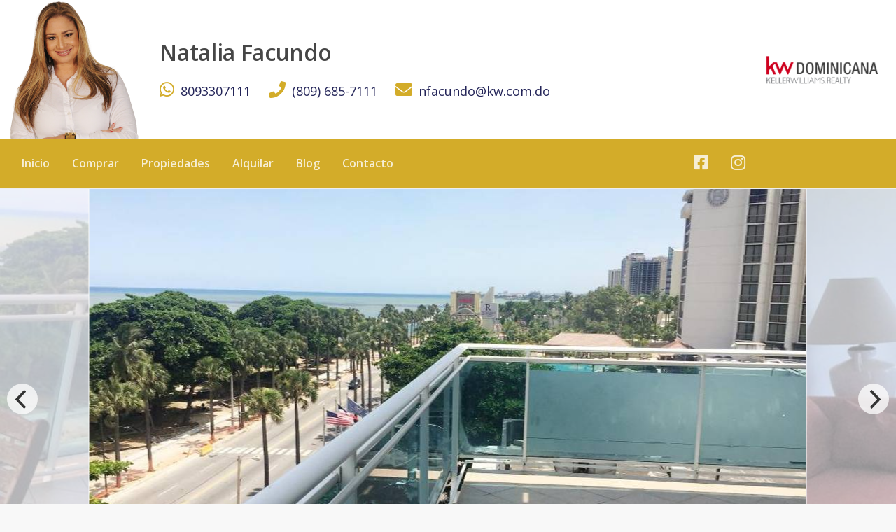

--- FILE ---
content_type: text/html; charset=utf-8
request_url: https://nataliafacundo.com/propiedad/apartamento-en-gascue-89268
body_size: 13694
content:
<!DOCTYPE html><html lang="es"><head><meta charSet="UTF-8" data-next-head=""/><title data-next-head="">Apartamento con vista al mar Esperilla - KW DOMINICANA</title><meta name="description" content="Apto en el Malecón con vista al mar." data-next-head=""/><meta name="viewport" content="width=device-width, initial-scale=1" data-next-head=""/><link rel="icon" href="https://d2p0bx8wfdkjkb.cloudfront.net/static/companies/2023/1/vBnkxGCWS5-logokwdo.png" data-next-head=""/><meta property="og:locale" content="es_ES" data-next-head=""/><meta property="og:type" content="product" data-next-head=""/><meta property="og:description" content="Apto en el Malecón con vista al mar." data-next-head=""/><meta property="og:url" content="https://kwgoldrd.com/propiedad/apartamento-en-gascue-89268" data-next-head=""/><meta property="og:title" content="Apartamento con vista al mar Esperilla - KW DOMINICANA" data-next-head=""/><meta property="og:site_name" content="nataliafacundo.com" data-next-head=""/><meta property="og:image" content="https://d2kflbb1pmooh4.cloudfront.net/[base64]" data-next-head=""/><meta property="og:image:width" content="1200" data-next-head=""/><meta property="og:image:height" content="630" data-next-head=""/><script data-next-head="">
    (function(h,o,t,j,a,r){
        h.hj=h.hj||function(){(h.hj.q=h.hj.q||[]).push(arguments)};
        h._hjSettings={hjid:2137633,hjsv:6};
        a=o.getElementsByTagName('head')[0];
        r=o.createElement('script');r.async=1;
        r.src=t+h._hjSettings.hjid+j+h._hjSettings.hjsv;
        a.appendChild(r);
    })(window,document,'https://static.hotjar.com/c/hotjar-','.js?sv=');
</script><script async="" src="https://www.googletagmanager.com/gtag/js?id=UA-118782298-1" class="jsx-32c5f696102d692f" data-next-head=""></script><script async="" type="text/javascript" class="jsx-32c5f696102d692f" data-next-head="">
                                window.dataLayer = window.dataLayer || [];
                                function gtag(){dataLayer.push(arguments);}
                                gtag('js', new Date());

                                gtag('config', 'UA-118782298-1');
                                </script><script async="" type="text/javascript" class="jsx-32c5f696102d692f" data-next-head="">
                                !function(f,b,e,v,n,t,s)
                                {if(f.fbq)return;n=f.fbq=function(){n.callMethod?
                                n.callMethod.apply(n,arguments):n.queue.push(arguments)};
                                if(!f._fbq)f._fbq=n;n.push=n;n.loaded=!0;n.version='2.0';
                                n.queue=[];t=b.createElement(e);t.async=!0;
                                t.src=v;s=b.getElementsByTagName(e)[0];
                                s.parentNode.insertBefore(t,s)}(window, document,'script',
                                'https://connect.facebook.net/en_US/fbevents.js');
                                fbq('init', '415221575515944');
                                fbq('track', 'PageView');
                                </script><script async="" type="text/javascript" class="jsx-32c5f696102d692f" data-next-head="">
                                (function(w,d,s,l,i){w[l]=w[l]||[];w[l].push({'gtm.start':
                                new Date().getTime(),event:'gtm.js'});var f=d.getElementsByTagName(s)[0],
                                j=d.createElement(s),dl=l!='dataLayer'?'&l='+l:'';j.async=true;j.src=
                                'https://www.googletagmanager.com/gtm.js?id='+i+dl;f.parentNode.insertBefore(j,f);
                                })(window,document,'script','dataLayer','GTM-K7JSX9T');
                            </script><script data-next-head="">fbq('track', 'ViewContent');</script><meta name="theme-color" content="#f5f7fb"/><link rel="robots" href="/robots.txt"/><link rel="stylesheet" href="https://cdnjs.cloudflare.com/ajax/libs/slick-carousel/1.6.0/slick.min.css"/><link rel="stylesheet" href="https://cdnjs.cloudflare.com/ajax/libs/slick-carousel/1.6.0/slick-theme.min.css"/><link rel="stylesheet" href="https://use.fontawesome.com/releases/v5.15.4/css/all.css" crossorigin="anonymous"/><link async="" href="https://unpkg.com/@blueprintjs/core@^3.10.0/lib/css/blueprint.css" rel="stylesheet"/><link rel="stylesheet" href="https://stackpath.bootstrapcdn.com/bootstrap/4.3.1/css/bootstrap.min.css" integrity="sha384-ggOyR0iXCbMQv3Xipma34MD+dH/1fQ784/j6cY/iJTQUOhcWr7x9JvoRxT2MZw1T" crossorigin="anonymous"/><link rel="preconnect" href="https://fonts.googleapis.com"/><link rel="preconnect" href="https://fonts.gstatic.com"/><link href="https://fonts.googleapis.com/css2?family=Inter:wght@400;500;600;700;800&amp;family=Open+Sans:wght@400;500;600;700;800&amp;display=swap" rel="stylesheet"/><link rel="preload" href="/_next/static/css/da29aa1c0878aa0a.css" as="style"/><link rel="stylesheet" href="/_next/static/css/da29aa1c0878aa0a.css" data-n-g=""/><link rel="preload" href="/_next/static/css/74fc351921f6806e.css" as="style"/><link rel="stylesheet" href="/_next/static/css/74fc351921f6806e.css"/><noscript data-n-css=""></noscript><script defer="" nomodule="" src="/_next/static/chunks/polyfills-42372ed130431b0a.js"></script><script defer="" src="/_next/static/chunks/98309536-ac9ec28d0593d12c.js"></script><script defer="" src="/_next/static/chunks/91891-402526a4f678b463.js"></script><script defer="" src="/_next/static/chunks/85910-24afce4354fca828.js"></script><script defer="" src="/_next/static/chunks/29150-52b1a750d2e511ca.js"></script><script defer="" src="/_next/static/chunks/33608.6abf8626d494e51d.js"></script><script defer="" src="/_next/static/chunks/6282-99c4a909594d25e3.js"></script><script defer="" src="/_next/static/chunks/68557.a49b61772a4b5cc1.js"></script><script defer="" src="/_next/static/chunks/90227.df215dcaa52c8b72.js"></script><script defer="" src="/_next/static/chunks/35126.15bfebea49103afd.js"></script><script defer="" src="/_next/static/chunks/51762.fcdeee2450dd09be.js"></script><script defer="" src="/_next/static/chunks/31921.bfa1019d0787c5aa.js"></script><script src="/_next/static/chunks/webpack-94d3ee2e4c7f5c9a.js" defer=""></script><script src="/_next/static/chunks/framework-1c0bb6f0440cae8d.js" defer=""></script><script src="/_next/static/chunks/main-6565dfdcfcb2908d.js" defer=""></script><script src="/_next/static/chunks/pages/_app-ef9b6550b37648a5.js" defer=""></script><script src="/_next/static/chunks/pages/propiedad/%5Bslug%5D-679eee1d52ce54cd.js" defer=""></script><script src="/_next/static/X_L9Kz3Uw3vmFTlvXlXRI/_buildManifest.js" defer=""></script><script src="/_next/static/X_L9Kz3Uw3vmFTlvXlXRI/_ssgManifest.js" defer=""></script><style id="__jsx-32c5f696102d692f">body{background:#f8f8f8}.card{border-color:#fff}</style><style data-styled="" data-styled-version="5.3.11">.ckxWhy{background-color:#FA0308;border:1px solid #FA0308;color:#FFF;margin-bottom:10px;margin-top:5px;width:100%;padding:8px 15px;font-weight:300;font-size:14px;}/*!sc*/
.ckxWhy i{margin-right:10px;}/*!sc*/
data-styled.g3[id="sc-eqUAAy"]{content:"ckxWhy,"}/*!sc*/
.gpWruL{word-break:break-all;}/*!sc*/
data-styled.g5[id="sc-dcJsrY"]{content:"gpWruL,"}/*!sc*/
.hSIBNw{position:relative;}/*!sc*/
.hSIBNw:hover ul{display:block;}/*!sc*/
data-styled.g27[id="sc-hzhJZQ"]{content:"hSIBNw,"}/*!sc*/
.grzMnn{width:100%;z-index:950;background:#fff;border-bottom:1px solid #eee;}/*!sc*/
.grzMnn ul li{margin-bottom:0 !important;display:inline-block;}/*!sc*/
.grzMnn .logo-dark{display:none;}/*!sc*/
.grzMnn .logo-dark{display:block;}/*!sc*/
.grzMnn .logo-white{display:none !important;}/*!sc*/
.grzMnn .btn-highlight{color:#fff;}/*!sc*/
data-styled.g709[id="sc-iBUNwL"]{content:"grzMnn,"}/*!sc*/
.EdSCP{display:-webkit-box;display:-webkit-flex;display:-ms-flexbox;display:flex;-webkit-align-items:center;-webkit-box-align:center;-ms-flex-align:center;align-items:center;-webkit-align-content:center;-ms-flex-line-pack:center;align-content:center;height:100%;}/*!sc*/
.EdSCP h1{font-size:40px;margin:0;}/*!sc*/
.EdSCP p{font-weight:300;font-size:18px;color:rgb(51 51 51 / 53%);display:block;}/*!sc*/
.EdSCP ul{margin:0 !important;display:-webkit-box;display:-webkit-flex;display:-ms-flexbox;display:flex;padding-top:14px;}/*!sc*/
.EdSCP li{display:inherit;margin-right:26px;color:#232458;}/*!sc*/
.EdSCP li a{display:-webkit-box;display:-webkit-flex;display:-ms-flexbox;display:flex;font-size:18px;color:#232458;}/*!sc*/
.EdSCP li i{color:#d3ac29;margin-right:9px;font-size:24px;}/*!sc*/
data-styled.g710[id="sc-bguTAn"]{content:"EdSCP,"}/*!sc*/
.hA-dCh{display:-webkit-box;display:-webkit-flex;display:-ms-flexbox;display:flex;-webkit-align-items:center;-webkit-box-align:center;-ms-flex-align:center;align-items:center;}/*!sc*/
.hA-dCh img{margin-bottom:0;}/*!sc*/
data-styled.g711[id="sc-fCmSaK"]{content:"hA-dCh,"}/*!sc*/
.bqeheT{background:#d3ac29;color:#fff;padding-top:19px;padding-bottom:19px;}/*!sc*/
.bqeheT a{padding:8px 16px;border-radius:3px;font-weight:600;opacity:0.8;}/*!sc*/
.bqeheT a:hover{color:#fff;-webkit-text-decoration:none;text-decoration:none;}/*!sc*/
.bqeheT a{color:#fff;}/*!sc*/
.bqeheT a:hover{color:#fff;-webkit-text-decoration:none;text-decoration:none;}/*!sc*/
.bqeheT a.active{color:#fff;}/*!sc*/
.bqeheT #social ul{margin-bottom:0 !important;}/*!sc*/
.bqeheT #social a{color:#fff;}/*!sc*/
.bqeheT #social li{display:inline-block;margin:0;font-size:24px;}/*!sc*/
data-styled.g712[id="sc-hKosrt"]{content:"bqeheT,"}/*!sc*/
.flEGLt{box-shadow:0px 0px 10px #00000036;}/*!sc*/
.flEGLt .sticky{box-shadow:0px 0px 10px #00000036;z-index:20;}/*!sc*/
data-styled.g713[id="sc-QKHsU"]{content:"flEGLt,"}/*!sc*/
.iJtLkW{background:#fff;color:#000;display:-webkit-box;display:-webkit-flex;display:-ms-flexbox;display:flex;-webkit-box-pack:space-evenly;-webkit-justify-content:space-evenly;-ms-flex-pack:space-evenly;justify-content:space-evenly;-webkit-align-items:center;-webkit-box-align:center;-ms-flex-align:center;align-items:center;}/*!sc*/
.iJtLkW #search,.iJtLkW #logo,.iJtLkW #menu{display:-webkit-box;display:-webkit-flex;display:-ms-flexbox;display:flex;-webkit-align-items:center;-webkit-box-align:center;-ms-flex-align:center;align-items:center;}/*!sc*/
.iJtLkW #menu,.iJtLkW #search{-webkit-box-pack:center;-webkit-justify-content:center;-ms-flex-pack:center;justify-content:center;}/*!sc*/
.iJtLkW .row{height:60px;}/*!sc*/
.iJtLkW #menu:active,.iJtLkW #search:active{background:#DC0025;color:#fff;}/*!sc*/
.iJtLkW .logo-container img{margin-bottom:0;}/*!sc*/
data-styled.g714[id="sc-hvkINv"]{content:"iJtLkW,"}/*!sc*/
.yIIxB{background:#fff;margin-top:3rem;margin-top:0;}/*!sc*/
data-styled.g718[id="sc-daNmkL"]{content:"yIIxB,"}/*!sc*/
.kcwHIn{border-style:solid;border:1px solid #e3e3e3;-webkit-transition:background 0.3s,border 0.3s,border-radius 0.3s,box-shadow 0.3s;transition:background 0.3s,border 0.3s,border-radius 0.3s,box-shadow 0.3s;padding:2rem;}/*!sc*/
.kcwHIn .container{display:-webkit-box;display:-webkit-flex;display:-ms-flexbox;display:flex;-webkit-box-pack:justify;-webkit-justify-content:space-between;-ms-flex-pack:justify;justify-content:space-between;}/*!sc*/
data-styled.g720[id="sc-hhKSXs"]{content:"kcwHIn,"}/*!sc*/
.kSdvCC{cursor:-webkit-zoom-in;cursor:-moz-zoom-in;cursor:zoom-in;height:600px;}/*!sc*/
.kSdvCC div{height:100%;}/*!sc*/
.kSdvCC div:hover{-webkit-transition:all 0.3s;transition:all 0.3s;}/*!sc*/
.kSdvCC div:hover::before{opacity:1;}/*!sc*/
.kSdvCC div::before{-webkit-transition:all 0.3s;transition:all 0.3s;display:-webkit-box;display:-webkit-flex;display:-ms-flexbox;display:flex;-webkit-align-items:center;-webkit-box-align:center;-ms-flex-align:center;align-items:center;-webkit-box-pack:center;-webkit-justify-content:center;-ms-flex-pack:center;justify-content:center;height:100%;opacity:0;position:absolute;top:0px;left:0px;width:100%;background:rgba(0,0,0,0.3);}/*!sc*/
.kSdvCC div img{height:100%;object-fit:cover;-webkit-transition:all 0.3s;transition:all 0.3s;border-right:1px solid #fff;}/*!sc*/
.kSdvCC div img hover:{background:rgba(0,0,0,0.5);}/*!sc*/
@media only screen and (max-width:600px){.kSdvCC{height:300px;}.kSdvCC img{height:300px;}}/*!sc*/
data-styled.g802[id="sc-cIAbwb"]{content:"kSdvCC,"}/*!sc*/
.hYGUAY{list-style:none;padding-left:0;margin:0;padding:0;display:-webkit-box;display:-webkit-flex;display:-ms-flexbox;display:flex;-webkit-flex-wrap:wrap;-ms-flex-wrap:wrap;flex-wrap:wrap;}/*!sc*/
.hYGUAY:last-child{margin:0;}/*!sc*/
.hYGUAY li{display:block;list-style:none;position:relative;margin:10px 0 10px;-webkit-flex:0 0 33.333333%;-ms-flex:0 0 33.333333%;flex:0 0 33.333333%;font-size:1em;}/*!sc*/
.hYGUAY li span{color:#105483 !important;font-weight:bold;}/*!sc*/
@media (max-width:1199px){.hYGUAY li{-webkit-flex:0 0 50%;-ms-flex:0 0 50%;flex:0 0 50%;max-width:50%;}}/*!sc*/
.hYGUAY li i{color:#005c64;}/*!sc*/
.hYGUAY li:before{background:transparent !important;}/*!sc*/
data-styled.g804[id="sc-ilsNdd"]{content:"hYGUAY,"}/*!sc*/
@media only screen and (max-width:600px){.eOQooH .agent-property{display:block;position:fixed;bottom:0;left:0;right:0;background:#DC0025;color:#fff;border-top:1px solid #DC0025;z-index:10;line-height:15px;}.eOQooH .agent-property img{border-radius:50%;object-fit:cover;vertical-align:center;border:1px solid #999999;margin:0;}.eOQooH .agent-property i{font-size:24px;text-align:center;color:#fff;}.eOQooH .agent-property .small{line-height:13px;color:#fff;font-size:11px;}.eOQooH #container-footer{padding-top:8px;padding-bottom:5px;}.eOQooH .col-3{border-right:1px solid #ffffff38;}.eOQooH .col-3:last-child{border-right:0;}.eOQooH .add-favorites{display:-webkit-box;display:-webkit-flex;display:-ms-flexbox;display:flex;-webkit-align-items:center;-webkit-box-align:center;-ms-flex-align:center;align-items:center;padding-bottom:5px;}}/*!sc*/
data-styled.g810[id="sc-kNvTSQ"]{content:"eOQooH,"}/*!sc*/
.gMhSpM{position:relative;}/*!sc*/
.gMhSpM img{margin-top:-2rem !important;width:45px;height:45px;}/*!sc*/
data-styled.g811[id="sc-hRbjmR"]{content:"gMhSpM,"}/*!sc*/
.hSLRaH{height:85px;width:85px;}/*!sc*/
.hSLRaH img#avatar{height:100%;width:100%;object-fit:cover;}/*!sc*/
data-styled.g1063[id="sc-euUdbt"]{content:"hSLRaH,"}/*!sc*/
.hlzcyn{-webkit-align-items:center;-webkit-box-align:center;-ms-flex-align:center;align-items:center;}/*!sc*/
.hlzcyn h5{font-size:1.2rem;}/*!sc*/
.hlzcyn img#avatar{border-radius:50%;width:90px;border:1px solid #eee;}/*!sc*/
.hlzcyn i{width:15px;height:15px;margin-right:5px;}/*!sc*/
.hlzcyn a{color:#DC0025;}/*!sc*/
data-styled.g1064[id="sc-hSzcnm"]{content:"hlzcyn,"}/*!sc*/
.fWGQgx a{display:block;width:100%;color:#fff;margin-bottom:5px;position:relative;}/*!sc*/
.fWGQgx a:hover{color:#fff;opacity:0.7;}/*!sc*/
.fWGQgx #call_me{background:#116ba2;}/*!sc*/
.fWGQgx #call_me i{font-size:1.6rem;top:5px;}/*!sc*/
.fWGQgx #whatsapp{background:#4fce5d;}/*!sc*/
.fWGQgx .iconContainer{pointer-events:none;}/*!sc*/
.fWGQgx .iconContainer i{position:absolute;top:1px;left:10px;color:#fff;opacity:0.5;font-size:2rem;}/*!sc*/
data-styled.g1065[id="sc-fRjzWH"]{content:"fWGQgx,"}/*!sc*/
.eMqgUv{background:#f6f7f8;}/*!sc*/
.eMqgUv h1{font-weight:600;font-size:2rem;}/*!sc*/
.eMqgUv #property-content .col-12,.eMqgUv #property-content .col-md-8{padding:0;}/*!sc*/
.eMqgUv .card{margin-bottom:2rem;border:1px solid #fff;}/*!sc*/
.eMqgUv #form button{opacity:0.9;font-weight:600;border-radius:4px;background-color:#DC0025;border-color:#DC0025;}/*!sc*/
.eMqgUv #form button:hover{opacity:1;}/*!sc*/
.eMqgUv #description p{padding:0;margin:0;margin-bottom:0 !important;}/*!sc*/
data-styled.g1066[id="sc-kYKKLo"]{content:"eMqgUv,"}/*!sc*/
.hbwqVM{border-bottom:1px solid #eee;padding-bottom:10px;margin-bottom:1.5rem;}/*!sc*/
.hbwqVM h5{font-size:20px;font-weight:500 !important;}/*!sc*/
data-styled.g1067[id="sc-iXviuJ"]{content:"hbwqVM,"}/*!sc*/
.hWlQLW{list-style:none;padding-left:0;margin:0;padding:0;display:-ms-flexbox;display:-webkit-box;display:-webkit-flex;display:-ms-flexbox;display:flex;-webkit-flex-wrap:wrap;-ms-flex-wrap:wrap;flex-wrap:wrap;}/*!sc*/
.hWlQLW li{-webkit-flex:0 0 25%;-ms-flex:0 0 25%;flex:0 0 25%;max-width:25%;display:inline-block;font-size:16px;font-weight:500;line-height:22px;padding-bottom:16px;}/*!sc*/
.hWlQLW li span{font-weight:300;font-size:14px;color:#7b7b7b;}/*!sc*/
.hWlQLW li i{color:#a7a7a7;margin-right:5px;}/*!sc*/
@media only screen and (max-width:600px){.hWlQLW li{-webkit-flex:0 0 50%;-ms-flex:0 0 50%;flex:0 0 50%;max-width:50%;}}/*!sc*/
data-styled.g1069[id="sc-hnMEKn"]{content:"hWlQLW,"}/*!sc*/
.isMMFl{margin-bottom:5px;list-style:none;}/*!sc*/
.isMMFl li{font-size:24px;-webkit-letter-spacing:-0.5px;-moz-letter-spacing:-0.5px;-ms-letter-spacing:-0.5px;letter-spacing:-0.5px;color:#DC0025;font-weight:600;text-align:right;padding-bottom:10px;}/*!sc*/
.isMMFl small{color:#919191;text-transform:uppercase;padding-right:8px;}/*!sc*/
data-styled.g1070[id="sc-eWQEsn"]{content:"isMMFl,"}/*!sc*/
.jZliDQ .uppercase{text-transform:uppercase;}/*!sc*/
.jZliDQ div{border-radius:2px;margin-right:2px;display:inline-block;padding:3px 10px;line-height:14px;font-size:10px;font-weight:700;margin-bottom:0;text-transform:uppercase;text-align:center;white-space:nowrap;vertical-align:baseline;color:#fff;}/*!sc*/
.jZliDQ #sale,.jZliDQ #rent,.jZliDQ #rental,.jZliDQ #furnished{background-color:#00000087;}/*!sc*/
data-styled.g1071[id="sc-jUhhhy"]{content:"jZliDQ,"}/*!sc*/
</style></head><body><div id="__next"><div id="google_translate_element" class="tw-hidden"></div><style>
    #nprogress {
      pointer-events: none;
    }
    #nprogress .bar {
      background: #DC0025;
      position: fixed;
      z-index: 9999;
      top: 0;
      left: 0;
      width: 100%;
      height: 3px;
    }
    #nprogress .peg {
      display: block;
      position: absolute;
      right: 0px;
      width: 100px;
      height: 100%;
      box-shadow: 0 0 10px #DC0025, 0 0 5px #DC0025;
      opacity: 1;
      -webkit-transform: rotate(3deg) translate(0px, -4px);
      -ms-transform: rotate(3deg) translate(0px, -4px);
      transform: rotate(3deg) translate(0px, -4px);
    }
    #nprogress .spinner {
      display: block;
      position: fixed;
      z-index: 1031;
      top: 15px;
      right: 15px;
    }
    #nprogress .spinner-icon {
      width: 18px;
      height: 18px;
      box-sizing: border-box;
      border: solid 2px transparent;
      border-top-color: #DC0025;
      border-left-color: #DC0025;
      border-radius: 50%;
      -webkit-animation: nprogresss-spinner 400ms linear infinite;
      animation: nprogress-spinner 400ms linear infinite;
    }
    .nprogress-custom-parent {
      overflow: hidden;
      position: relative;
    }
    .nprogress-custom-parent #nprogress .spinner,
    .nprogress-custom-parent #nprogress .bar {
      position: absolute;
    }
    @-webkit-keyframes nprogress-spinner {
      0% {
        -webkit-transform: rotate(0deg);
      }
      100% {
        -webkit-transform: rotate(360deg);
      }
    }
    @keyframes nprogress-spinner {
      0% {
        transform: rotate(0deg);
      }
      100% {
        transform: rotate(360deg);
      }
    }
  </style><div color="#DC0025" class="sc-kYKKLo eMqgUv"><noscript class="jsx-32c5f696102d692f"><iframe src="https://www.googletagmanager.com/ns.html?id=GTM-K7JSX9T" height="0" width="0" style="display:none;visibility:hidden" class="jsx-32c5f696102d692f"></iframe></noscript><div class="sc-cJIyfF gigOrZ"><div color="#DC0025" class="sc-iBUNwL grzMnn d-none d-sm-block"><div><div class="container"><div class="row"><div class="col-md-2"><img src="https://d2p0bx8wfdkjkb.cloudfront.net/static/user-42/2v97CHjo5U-coH4w5dRWP-img_header.png" width="100%" style="margin:0"/></div><div class="col-md-8"><div class="sc-bguTAn EdSCP"><div><h1>Natalia Facundo</h1><p class="header-subtitle"></p><ul class="nostyleul"><li><a href="https://api.whatsapp.com/send/?phone=18093307111"><i class="fab fa-whatsapp"></i> <!-- -->8093307111</a></li><li><a href="tel:(809) 685-7111"><i class="fas fa-phone"></i> <!-- -->(809) 685-7111</a></li><li><a href="/cdn-cgi/l/email-protection#6e00080f0d1b000a012e0519400d0103400a01"><i class="fas fa-envelope"></i> <!-- --><span class="__cf_email__" data-cfemail="ed838b8c8e98838982ad869ac38e8280c38982">[email&#160;protected]</span></a></li></ul></div></div></div><div class="flex-center col-md-2"><img src="https://d2p0bx8wfdkjkb.cloudfront.net/static/companies/2023/1/vBnkxGCWS5-logokwdo.png" width="100%" style="margin:0"/></div></div></div><div class="sc-hKosrt bqeheT"><div class="container"><div class="row"><div class="no-gutter col-12"><div class="sc-fCmSaK hA-dCh"><div class="col-md-9"><ul class="nostyleul"><li><a href="/" class="sc-dcJsrY gpWruL">Inicio</a></li><li color="#DC0025" class="sc-hzhJZQ hSIBNw"><a href="/propiedades?listing_type=1&amp;page=1&amp;currency=RD" class="sc-dcJsrY gpWruL  ">Comprar</a></li><li color="#DC0025" class="sc-hzhJZQ hSIBNw"><a href="/propiedades?listing_type=1&amp;page=1&amp;currency=RD" class="sc-dcJsrY gpWruL  ">Propiedades</a></li><li color="#DC0025" class="sc-hzhJZQ hSIBNw"><a href="/propiedades?listing_type=2&amp;page=1&amp;currency=RD" class="sc-dcJsrY gpWruL  ">Alquilar</a></li><li color="#DC0025" class="sc-hzhJZQ hSIBNw"><a href="/blog" class="sc-dcJsrY gpWruL  ">Blog</a></li><li color="#DC0025" class="sc-hzhJZQ hSIBNw"><a href="/contacto" class="sc-dcJsrY gpWruL  ">Contacto</a></li></ul></div><div class="float-right col-md-3"><ul class="nostyleul" id="social" style="margin-bottom:0"><li><a href="https://www.facebook.com/NataliaFacundo-KW Gold RD" target="_blank"><i class="fab fa-facebook-square"></i></a></li><li><a href="https://www.instagram.com/nataliafacundokwgoldrd" target="_blank"><i class="fab fa-instagram"></i></a></li></ul></div></div></div></div></div></div></div></div><div class="sc-QKHsU flEGLt d-block d-sm-none" id="master_container"><div style="min-height:0px"><div class="" style="transform:translateZ(0);-webkit-transform:translateZ(0)"><div color="#DC0025" class="sc-hvkINv iJtLkW"><div class="container-fluid"><div class="row"><div id="search" class="flex-center col-2"><center><svg width="25" height="25" viewBox="0 0 24 24" fill="none" stroke="currentColor" stroke-width="2" stroke-linecap="round" stroke-linejoin="round" class="feather feather-search "><g><circle cx="11" cy="11" r="8"></circle><line x1="21" y1="21" x2="16.65" y2="16.65"></line></g></svg></center></div><div style="align-items:center" class="logo-container flex-center text-center col-8"><a href="/" class="sc-dcJsrY gpWruL"><img src="https://d2p0bx8wfdkjkb.cloudfront.net/static/companies/2023/1/vBnkxGCWS5-logokwdo.png" height="50px"/></a></div><div id="menu" class="flex-center col-2"><center><svg width="25" height="25" viewBox="0 0 24 24" fill="none" stroke="currentColor" stroke-width="2" stroke-linecap="round" stroke-linejoin="round" class="feather feather-menu "><g><line x1="3" y1="12" x2="21" y2="12"></line><line x1="3" y1="6" x2="21" y2="6"></line><line x1="3" y1="18" x2="21" y2="18"></line></g></svg></center></div></div></div></div></div></div></div></div><div class="sc-cIAbwb kSdvCC"></div><div class="container mt-4" id="property_content"><div id="property-details" class="row"><div class="d-none d-sm-block col-12 col-md-8"><h1>Apartamento con vista al mar Esperilla</h1><div color="#DC0025" class="sc-jUhhhy jZliDQ"><div class="uppercase" id="sale">Venta</div></div><p><i class="fas fa-map-marker-alt"></i> <!-- -->Malecon<!-- -->, <!-- -->Santo Domingo D.N.</p></div><div class="col-12 col-md-4"><ul color="#DC0025" class="sc-eWQEsn isMMFl nostyleul"><li><small>Venta</small><span class="">US$ 400,000</span></li></ul></div></div><div class="row"><div class="col-12"></div><div class="col-12 col-md-8"><div class="card" id="overview"><div class="card-body"><div class="sc-iXviuJ hbwqVM"><h5>Resumen</h5></div><ul class="sc-hnMEKn hWlQLW"><li style="color:#CE001A">89268<!-- --> <span style="color:#000" class="d-block">Código</span></li><li>Apartamentos<!-- --> <span class="d-block">Tipo de inmueble</span></li><li>Santo Domingo D.N.<!-- --> <span class="d-block">Ciudad</span></li><li>Malecon<!-- --> <span class="d-block">Sector</span></li><li><i class="fas fa-bed"></i> <!-- -->3<!-- --> <span class="d-block">Habitaciones</span></li><li><i class="fas fa-bath"></i> <!-- -->3<!-- --> <span class="d-block">Baños</span></li><li><i class="fas fa-car"></i> <!-- -->2<!-- --> <span class="d-block">Parqueos</span></li><li><i class="fas fa-expand"></i> <!-- -->230.78<!-- --> <!-- -->Mt2<span class="d-block">Construcción</span></li><li><span class="" style="color:#464646;font-size:16px;font-weight:500">US$ 350</span><span class="d-block">Mantenimiento</span></li></ul></div></div><div class="card" id="description"><div class="card-body"><div class="sc-iXviuJ hbwqVM"><h5>Descripción</h5></div><p>Apartamento en venta vacio con vista al mar en exclusiva torre, 3 habitaciones, 3.5 baños, vestidores, sala, comedor con salida a terraza con vista al mar, 2 parqueos, gas, planta eléctrica. Piscina, gym, área infantil, jacuzzi, BBQ, 3 elevadores,  Terminaciones en muebles italianos y granito de brasil. </p>
<p></p>
<p></p>
<p></p></div></div><div class="card" id="amenities"><div class="sc-jpchaS foflIL card-body"><div class="sc-iXviuJ hbwqVM"><h5>Amenidades</h5></div><ul class="sc-ilsNdd hYGUAY"><li><i class="fas fa-check mr-2"></i> <span>A/C Split</span></li><li><i class="fas fa-check mr-2"></i> <span>Amueblado</span></li><li><i class="fas fa-check mr-2"></i> <span>Ascensor</span></li><li><i class="fas fa-check mr-2"></i> <span>Balcón</span></li><li><i class="fas fa-check mr-2"></i> <span>Baños</span></li><li><i class="fas fa-check mr-2"></i> <span>Calentador</span></li><li><i class="fas fa-check mr-2"></i> <span>Cocina</span></li><li><i class="fas fa-check mr-2"></i> <span>Comedor</span></li><li><i class="fas fa-check mr-2"></i> <span>Desayunador</span></li><li><i class="fas fa-check mr-2"></i> <span>Ducto Basura</span></li><li><i class="fas fa-check mr-2"></i> <span>Esc. Emergencia</span></li><li><i class="fas fa-check mr-2"></i> <span>Gimnasio</span></li><li><i class="fas fa-check mr-2"></i> <span>Jacuzzi</span></li><li><i class="fas fa-check mr-2"></i> <span>Lavado</span></li><li><i class="fas fa-check mr-2"></i> <span>Locker</span></li><li><i class="fas fa-check mr-2"></i> <span>Marcos en Caoba</span></li><li><i class="fas fa-check mr-2"></i> <span>Parq. Techado</span></li><li><i class="fas fa-check mr-2"></i> <span>Parqueos</span></li><li><i class="fas fa-check mr-2"></i> <span>Piscina</span></li><li><i class="fas fa-check mr-2"></i> <span>Pisos en Cerámica</span></li><li><i class="fas fa-check mr-2"></i> <span>Planta</span></li><li><i class="fas fa-check mr-2"></i> <span>Planta Eléctrica</span></li><li><i class="fas fa-check mr-2"></i> <span>Planta Eléctrica (Común)</span></li><li><i class="fas fa-check mr-2"></i> <span>Planta Eléctrica Full</span></li><li><i class="fas fa-check mr-2"></i> <span>Puertas en Caoba</span></li><li><i class="fas fa-check mr-2"></i> <span>Recibidor</span></li><li><i class="fas fa-check mr-2"></i> <span>Sala</span></li><li><i class="fas fa-check mr-2"></i> <span>Servicio</span></li><li><i class="fas fa-check mr-2"></i> <span>Telecable</span></li><li><i class="fas fa-check mr-2"></i> <span>Terraza</span></li><li><i class="fas fa-check mr-2"></i> <span>Vista al Mar</span></li></ul></div></div></div><div id="form" class="col-12 col-md-4"><div class="card"><div class="card-body" id="agent"><div class="sc-hSzcnm hlzcyn media mb-4" color="#DC0025"><div class="sc-euUdbt hSLRaH"><img id="avatar" src="https://d2p0bx8wfdkjkb.cloudfront.net/static/user-445/2s57GMgCsH-Foto_Natalia.jpg" alt="Natalia Facundo"/></div><div class="ml-2 media-body"><h5 class="mt-0">Natalia Facundo</h5><span class="d-block">Broker Owner</span><ul class="nostyleul"><li><span class="d-block"><img src="https://d2p0bx8wfdkjkb.cloudfront.net/static/documents/AlterEstate/2020/8/9bHBCcbvBa-ic_whatsapp.svg" height="15px" style="margin:0"/> <!-- -->Celular / WhatsApp</span><a class="d-block" href="tel:8093307111">8093307111</a></li><li><span class="d-block"><i class="far fa-envelope mr-1"></i> <!-- -->Correo electrónico</span><span style="color:#247dc3;font-weight:600"><a href="/cdn-cgi/l/email-protection" class="__cf_email__" data-cfemail="8fe1e9eeecfae1ebe0cfe4f8a1ece0e2a1ebe0">[email&#160;protected]</a></span></li></ul></div></div><div class="sc-fRjzWH fWGQgx"><a href="tel:8093307111" target="_blank" class="btn" id="call_me">Llámame<div class="iconContainer"><i class="fas fa-phone"></i></div></a><a href="https://api.whatsapp.com/send/?phone=18093307111&amp;text=Me interesa la propiedad de código No.89268 que vi en tu página web. " target="_blank" class="btn" id="whatsapp">Escribeme por Whatsapp<div class="iconContainer"><i class="fab fa-whatsapp"></i></div></a></div></div></div><div class="card"><div class="card-body"><div class="sc-iXviuJ hbwqVM"><h5>Reserva una visita virtual</h5></div><form id="lead-form" class="sc-frjntI bnAYRx"><div class="form-group"><label for="full_name">Nombre completo<!-- -->: <span class="danger">*</span></label><div><input required="" type="text" label="Nombre completo" id="full_name" class="form-control"/></div></div><div class="form-group"><label for="phone">Teléfono<!-- -->: <span class="danger">*</span></label><div><input required="" type="phone" label="Teléfono" id="phone" class="form-control"/></div></div><div class="form-group"><label for="email">Correo Electrónico<!-- -->: <span class="danger">*</span></label><div><input required="" type="email" label="Correo Electrónico" id="email" class="form-control"/></div></div><button type="submit" color="primary" class="sc-eqUAAy ckxWhy"><i></i>Enviar</button></form></div></div></div></div></div><div class="sc-kNvTSQ eOQooH d-block d-sm-none" color="#DC0025"><div class="agent-property hide-on-desktop"><div id="container-footer" class="row"><div class="text-center col-3"><div class="sc-hRbjmR gMhSpM"><img src="https://d2p0bx8wfdkjkb.cloudfront.net/static/user-445/2s57GMgCsH-Foto_Natalia.jpg"/><br/><span class="small">Natalia</span></div></div><div class="text-center col-3"><a href="tel:8093307111" target="_blank" class="add-favoritas"><i class="fas fa-phone"></i><br/><span class="small">Llamar</span></a></div><div class="text-center col-3"><a href="#form" class="add-favoritas"><i class="far fa-envelope"></i><br/><span class="small">Contactar</span></a></div><div class="text-center col-3"><a href="https://api.whatsapp.com/send/?phone=18093307111&amp;text=Me interesa la propiedad de código No.89268 que vi en tu página web. " target="_blank" class="add-favoritas"><i class="fab fa-whatsapp"></i><br/><span class="small">WhatsApp</span></a></div></div></div></div><footer class="sc-daNmkL yIIxB"><div class="sc-hhKSXs kcwHIn"><div class="container"><div>2026<!-- --> – <!-- -->KW DOMINICANA<!-- -->. Todos los derechos reservados.</div><div>Powered by<!-- --> <a href="https://alterestate.com" title="Software de Gestión Inmobiliaria y Páginas Web">AlterEstate</a></div></div></div></footer></div></div><script data-cfasync="false" src="/cdn-cgi/scripts/5c5dd728/cloudflare-static/email-decode.min.js"></script><script id="__NEXT_DATA__" type="application/json">{"props":{"pageProps":{"property":{"cid":89268,"uid":"G4X6MLNNF5","sector_id":1775,"city_id":156,"name":"Apartamento con vista al mar Esperilla","slug":"apartamento-en-gascue-89268","room":3,"bathroom":3,"half_bathrooms":1,"parkinglot":2,"condition":"9","currency_sale":"USD","currency_rent":"US","currency_rental":"DOP","currency_furnished":"DOP","currency_maintenance":"USD","currency_sale_furnished":"DOP","lat_long":false,"style":"7","sale_price":400000,"rent_price":null,"rental_price":null,"condition_read":"Listo","furnished_price":null,"furnished_sale_price":null,"property_area":230.78,"featured_image":"https://d2p0bx8wfdkjkb.cloudfront.net/static/properties/KW%20Gold/2020/7/iEZDRApvpP-12-1525269850-1ada6bc9876298f307dcb82abf99136d.JPG","property_area_measurer":"Mt2","terrain_area":null,"terrain_area_measurer":"Mt2","terrace_area":null,"terrace_area_measurer":null,"canbuild":false,"province":"Santo Domingo de Guzmán","city":"Santo Domingo D.N.","hide_location":true,"maintenance_fee":350,"sector":"Malecon","description":"\u003cp\u003eApartamento en venta vacio con vista al mar en exclusiva torre, 3 habitaciones, 3.5 baños, vestidores, sala, comedor con salida a terraza con vista al mar, 2 parqueos, gas, planta eléctrica. Piscina, gym, área infantil, jacuzzi, BBQ, 3 elevadores,  Terminaciones en muebles italianos y granito de brasil.\u0026nbsp;\u003c/p\u003e\n\u003cp\u003e\u003c/p\u003e\n\u003cp\u003e\u003c/p\u003e\n\u003cp\u003e\u003c/p\u003e","design":1,"virtual_tour":null,"tags":[],"delivery_date":null,"timestamp":"2020-06-22T08:11:33.560932-04:00","amenities":["A/C Split","Amueblado","Ascensor","Balcón","Baños","Calentador","Cocina","Comedor","Desayunador","Ducto Basura","Esc. Emergencia","Gimnasio","Jacuzzi","Lavado","Locker","Marcos en Caoba","Parq. Techado","Parqueos","Piscina","Pisos en Cerámica","Planta","Planta Eléctrica","Planta Eléctrica (Común)","Planta Eléctrica Full","Puertas en Caoba","Recibidor","Sala","Servicio","Telecable","Terraza","Vista al Mar"],"listing_type":[{"id":1,"listing":"Venta"}],"category":{"id":1,"name":"Apartamentos","name_en":"Apartments","priority":null},"gallery_image":[{"image":"https://d2kflbb1pmooh4.cloudfront.net/[base64]","image_wm":null,"external_url":null,"external_url_wm":null,"name":"properties/RE/MAX Gold/2020/6/tesv3vPa5H-12-1525269862-5a8e2066f7f983877d41cc34acc9942b.JPG","name_wm":null},{"image":"https://d2kflbb1pmooh4.cloudfront.net/[base64]","image_wm":null,"external_url":null,"external_url_wm":null,"name":"properties/RE/MAX Gold/2020/6/Z3HDTC3Vsu-12-1525269940-b397b16359fc35b1fefe3bda16c0ac34.JPG","name_wm":null},{"image":"https://d2kflbb1pmooh4.cloudfront.net/[base64]","image_wm":null,"external_url":null,"external_url_wm":null,"name":"properties/RE/MAX Gold/2020/6/g3bEYnbUrd-12-1525269878-a56d69f8732b075c40f232aabf4dc9c7.JPG","name_wm":null},{"image":"https://d2kflbb1pmooh4.cloudfront.net/[base64]","image_wm":null,"external_url":null,"external_url_wm":null,"name":"properties/RE/MAX Gold/2020/6/MDXqNjcTVP-12-1525269868-0791ec731c8c03565c8441bb41239947.JPG","name_wm":null},{"image":"https://d2kflbb1pmooh4.cloudfront.net/[base64]","image_wm":null,"external_url":null,"external_url_wm":null,"name":"properties/RE/MAX Gold/2020/6/4nPHPTLVGu-12-1525269873-041887e1f6fc239294e12440f4bd4b1a.JPG","name_wm":null},{"image":"https://d2kflbb1pmooh4.cloudfront.net/[base64]","image_wm":null,"external_url":null,"external_url_wm":null,"name":"properties/RE/MAX Gold/2020/6/Mib2VQQXFs-12-1525269887-7c587c1e5e4e7cec5de9405942a1c903.JPG","name_wm":null},{"image":"https://d2kflbb1pmooh4.cloudfront.net/[base64]","image_wm":null,"external_url":null,"external_url_wm":null,"name":"properties/RE/MAX Gold/2020/6/nSaiuTYwwQ-12-1525269884-1b303093efe909620b69550a8141543d.JPG","name_wm":null},{"image":"https://d2kflbb1pmooh4.cloudfront.net/[base64]","image_wm":null,"external_url":null,"external_url_wm":null,"name":"properties/RE/MAX Gold/2020/6/wjp3bEi7tB-12-1525269932-f3e005e34adf3b51b9f3d68700201b5d.JPG","name_wm":null},{"image":"https://d2kflbb1pmooh4.cloudfront.net/[base64]","image_wm":null,"external_url":null,"external_url_wm":null,"name":"properties/RE/MAX Gold/2020/6/hoHMPU75Ro-12-1525269916-f54cb413a9334d6731252c1ce588a00d.JPG","name_wm":null},{"image":"https://d2kflbb1pmooh4.cloudfront.net/[base64]","image_wm":null,"external_url":null,"external_url_wm":null,"name":"properties/RE/MAX Gold/2020/6/W2XVxHWHV8-12-1525269910-51f770723ff8645e6b7d44d5f26ca8eb.JPG","name_wm":null},{"image":"https://d2kflbb1pmooh4.cloudfront.net/[base64]","image_wm":null,"external_url":null,"external_url_wm":null,"name":"properties/RE/MAX Gold/2020/6/pnRTpfEgCV-12-1525269924-edc43ab07114aaf9a0445b6fb5424606.JPG","name_wm":null},{"image":"https://d2kflbb1pmooh4.cloudfront.net/[base64]","image_wm":null,"external_url":null,"external_url_wm":null,"name":"properties/RE/MAX Gold/2020/6/KCHagRG2yK-12-1525269926-674ab13bae8270c4498920130c3e6cd8.JPG","name_wm":null},{"image":"https://d2kflbb1pmooh4.cloudfront.net/[base64]","image_wm":null,"external_url":null,"external_url_wm":null,"name":"properties/RE/MAX Gold/2020/6/H2zPakEcVd-12-1525269934-882fe9f5e484472b17c7dbbd56476fe8.JPG","name_wm":null},{"image":"https://d2kflbb1pmooh4.cloudfront.net/[base64]","image_wm":null,"external_url":null,"external_url_wm":null,"name":"properties/RE/MAX Gold/2020/6/h52GAFhFBv-12-1525269937-158fc573110eb83db6c3a9ee6b70fcaf.JPG","name_wm":null},{"image":"https://d2kflbb1pmooh4.cloudfront.net/[base64]","image_wm":null,"external_url":null,"external_url_wm":null,"name":"properties/RE/MAX Gold/2020/6/5xUvtTmVuW-12-1525269938-886c4a7f1661aee2c09b49beeb335457.JPG","name_wm":null},{"image":"https://d2kflbb1pmooh4.cloudfront.net/[base64]","image_wm":null,"external_url":null,"external_url_wm":null,"name":"properties/RE/MAX Gold/2020/6/Lt5MjWrZkm-12-1525269928-1a1e42a18e12099b555a3519e0b230a7.JPG","name_wm":null}],"view_count":3676,"agents":[{"id":445,"slug":"natalia-facundo","uid":"LPNLETW4P9","company":40,"role":94,"avatar":"https://d2p0bx8wfdkjkb.cloudfront.net/static/user-445/2s57GMgCsH-Foto_Natalia.jpg","photo":null,"email":"nfacundo@kw.com.do","first_name":"Natalia","last_name":"Facundo","phone":"8093307111","team":null,"position":"Broker Owner","priority":null,"bio":null,"facebook_username":"NataliaFacundo-KW Gold RD","instagram_username":"nataliafacundokwgoldrd","twitter_username":null,"youtubeiframe":null,"full_name":"Natalia Facundo","division":236}],"show_on_website":true,"mapiframe":null,"youtubeiframe":null,"short_description":"Apto en el Malecón con vista al mar.","forSale":true,"forRent":false,"forRental":false,"furnished":false,"us_saleprice":400000,"us_rentprice":null,"us_rentalprice":null,"us_furnished":null,"us_sale_furnished":null,"related_properties":[{"agents":["Candia Arias"],"cid":89268,"uid":"G4X6MLNNF5","name":"Apartamento con vista al mar Esperilla","slug":"apartamento-en-gascue-89268","category":{"id":1,"name":"Apartamentos","name_en":"Apartments","priority":null},"lat_long":false,"condition":"9","room":3,"bathroom":3,"half_bathrooms":1,"parkinglot":2,"listing_type":[{"id":1,"listing":"Venta"}],"featured_image":"https://d2kflbb1pmooh4.cloudfront.net/[base64]","currency_sale":"USD","currency_rent":"US","currency_rental":"DOP","currency_furnished":"DOP","currency_maintenance":"USD","currency_sale_furnished":"DOP","sale_price":400000,"rent_price":null,"rental_price":null,"furnished_price":null,"furnished_sale_price":null,"property_area":230.78,"property_area_measurer":"Mt2","terrain_area":null,"terrain_area_measurer":"Mt2","province":"Santo Domingo de Guzmán","city":"Santo Domingo D.N.","sector":"Malecon","status":"1","external_route":null,"exclusive":false,"furnished":false,"featured":false,"masterbroker":false,"short_description":"Apto en el Malecón con vista al mar.","is_project_v2":false,"project_values":null,"parent":{"slug":"apartamento-en-gascue-89268","uid":"G4X6MLNNF5","tid":"YHRTY9E3FJ","cid":89268,"is_project_v2":false,"masterbroker":false,"featured_image":"https://d2kflbb1pmooh4.cloudfront.net/[base64]","featured_image_medium":"https://d2kflbb1pmooh4.cloudfront.net/[base64]","featured_image_thumb":"https://d2kflbb1pmooh4.cloudfront.net/[base64]","featured_image_original":"https://d2p0bx8wfdkjkb.cloudfront.net/static/properties/KW%20Gold/2020/7/iEZDRApvpP-12-1525269850-1ada6bc9876298f307dcb82abf99136d.JPG"},"is_children":false,"share_comision":50,"show_on_propertybank":true,"translations":[],"timestamp":"2020-06-22T08:11:33.560932-04:00"},{"agents":["Candia Arias"],"cid":76938,"uid":"VBL02M8K0H","name":"Apartamento en Malecón con vista al mar","slug":"apartamento-en-malecon-76938","category":{"id":1,"name":"Apartamentos","name_en":"Apartments","priority":null},"lat_long":false,"condition":"9","room":3,"bathroom":3,"half_bathrooms":null,"parkinglot":2,"listing_type":[{"id":1,"listing":"Venta"}],"featured_image":"https://d2kflbb1pmooh4.cloudfront.net/[base64]","currency_sale":"USD","currency_rent":"USD","currency_rental":"DOP","currency_furnished":"DOP","currency_maintenance":"DOP","currency_sale_furnished":"DOP","sale_price":475000,"rent_price":null,"rental_price":null,"furnished_price":null,"furnished_sale_price":null,"property_area":260,"property_area_measurer":"Mt2","terrain_area":null,"terrain_area_measurer":"Mt2","province":"Santo Domingo de Guzmán","city":"Santo Domingo D.N.","sector":"Malecon","status":"1","external_route":null,"exclusive":false,"furnished":false,"featured":false,"masterbroker":false,"short_description":"Apartamento en Alquilar en el Malecon con 260m2, 3 habitaciones, 3.5 baños, 2 parqueos techados, piscina, gimnasio, BBQ, balcón, jacuzzi.","is_project_v2":false,"project_values":null,"parent":{"slug":"apartamento-en-malecon-76938","uid":"VBL02M8K0H","tid":"JGUSJCSS31","cid":76938,"is_project_v2":false,"masterbroker":false,"featured_image":"https://d2kflbb1pmooh4.cloudfront.net/[base64]","featured_image_medium":"https://d2kflbb1pmooh4.cloudfront.net/[base64]","featured_image_thumb":"https://d2kflbb1pmooh4.cloudfront.net/[base64]","featured_image_original":"https://d2p0bx8wfdkjkb.cloudfront.net/static/properties/9MUHO00LFY/VBL02M8K0H/3KQpgjtqyR/f26846cf-e678-4134-857f-f4ea128497d8.jfif"},"is_children":false,"share_comision":50,"show_on_propertybank":false,"translations":[],"timestamp":"2020-06-22T08:18:51.868196-04:00"},{"agents":["Candia Arias"],"cid":110937,"uid":"VW2TPEUGE9","name":"Apartamento con vista al mar en el Malecón","slug":"apartamento-en-malecon-110937","category":{"id":1,"name":"Apartamentos","name_en":"Apartments","priority":null},"lat_long":false,"condition":null,"room":4,"bathroom":3,"half_bathrooms":null,"parkinglot":3,"listing_type":[{"id":1,"listing":"Venta"}],"featured_image":"https://d2kflbb1pmooh4.cloudfront.net/[base64]","currency_sale":"USD","currency_rent":"DOP","currency_rental":"DOP","currency_furnished":"USD","currency_maintenance":"DOP","currency_sale_furnished":"DOP","sale_price":749000,"rent_price":null,"rental_price":null,"furnished_price":null,"furnished_sale_price":null,"property_area":400,"property_area_measurer":"Mt2","terrain_area":null,"terrain_area_measurer":"Mt2","province":"Santo Domingo de Guzmán","city":"Santo Domingo D.N.","sector":"Malecon","status":"1","external_route":null,"exclusive":false,"furnished":false,"featured":false,"masterbroker":false,"short_description":"Excelente apartamento con vista al mar de 400m2, 4 habitaciones, 3.5 baños, balcón, sala, cocina, comedor, desayunador, c/servicio, área de lavado, piscina, jacuzzi, gas común, ascensor, cornisas, cisterna, calentador eléctrico, escalera, planta full, vigilancia, 3 parqueos techados.","is_project_v2":false,"project_values":null,"parent":{"slug":"apartamento-en-malecon-110937","uid":"VW2TPEUGE9","tid":"PL8GKQ46VM","cid":110937,"is_project_v2":false,"masterbroker":false,"featured_image":"https://d2kflbb1pmooh4.cloudfront.net/[base64]","featured_image_medium":"https://d2kflbb1pmooh4.cloudfront.net/[base64]","featured_image_thumb":"https://d2kflbb1pmooh4.cloudfront.net/[base64]","featured_image_original":"https://d2p0bx8wfdkjkb.cloudfront.net/static/properties/9MUHO00LFY/VW2TPEUGE9/9vmCkxgJSF/f26846cf-e678-4134-857f-f4ea128497d8.jfif"},"is_children":false,"share_comision":50,"show_on_propertybank":true,"translations":[],"timestamp":"2020-06-22T08:18:49.042209-04:00"}],"project_model":"","variations":[],"is_project_v2":false,"project_values":null,"parent":{"slug":"apartamento-en-gascue-89268","uid":"G4X6MLNNF5","tid":"YHRTY9E3FJ","cid":89268,"is_project_v2":false,"masterbroker":false,"featured_image":"https://d2kflbb1pmooh4.cloudfront.net/[base64]","featured_image_medium":"https://d2kflbb1pmooh4.cloudfront.net/[base64]","featured_image_thumb":"https://d2kflbb1pmooh4.cloudfront.net/[base64]","featured_image_original":"https://d2p0bx8wfdkjkb.cloudfront.net/static/properties/KW%20Gold/2020/7/iEZDRApvpP-12-1525269850-1ada6bc9876298f307dcb82abf99136d.JPG"},"is_children":false,"floor_level":5,"total_floors":null,"year_construction":null,"share_comision":50,"show_on_propertybank":true,"translations":[]},"company":{"name":"KW DOMINICANA","country":149,"country_code":"DO","currency":1,"currency_read":"DOP","phone":"(809) 685-7111","phone_2":null,"logo":"https://d2p0bx8wfdkjkb.cloudfront.net/static/companies/2023/1/vBnkxGCWS5-logokwdo.png","logo_alt":"https://d2p0bx8wfdkjkb.cloudfront.net/static/companies/2023/1/bZmc5HnMhh-logokwdo.png","favicon":null,"domain":"kwgoldrd.com","countries":[{"id":149,"name":"República Dominicana"}],"legal_name":null,"is_active":true,"theme":{"id":15,"name":"Personal","code":"personal","uid":"FNH236I5PD","css_route":null,"is_landing_theme":false,"mobile_filter_dynamic":true,"desktop_filter_dynamic":true,"preview":null,"full_preview":null,"company":40},"site_config":{"id":42,"menu":{"id":27,"menu_childrens":[{"id":107,"anchor_link":"/propiedades?listing_type=1\u0026page=1\u0026currency=RD","name":"Comprar","order":0,"is_anchor":true,"is_page":false,"highlight":false,"open_new_tab":false,"menu":27,"parent":null,"page":null},{"id":110,"anchor_link":"/propiedades?listing_type=1\u0026page=1\u0026currency=RD","name":"Propiedades","order":0,"is_anchor":true,"is_page":false,"highlight":false,"open_new_tab":false,"menu":27,"parent":null,"page":null},{"id":108,"anchor_link":"/propiedades?listing_type=2\u0026page=1\u0026currency=RD","name":"Alquilar","order":1,"is_anchor":true,"is_page":false,"highlight":false,"open_new_tab":false,"menu":27,"parent":null,"page":null},{"id":112,"anchor_link":"/blog","name":"Blog","order":5,"is_anchor":true,"is_page":false,"highlight":false,"open_new_tab":false,"menu":27,"parent":null,"page":null},{"id":109,"anchor_link":"/contacto","name":"Contacto","order":6,"is_anchor":true,"is_page":false,"highlight":false,"open_new_tab":false,"menu":27,"parent":null,"page":null}],"name":"nataliafacundo.com","company":40},"agent":{"id":445,"slug":"natalia-facundo","uid":"LPNLETW4P9","company":40,"role":94,"avatar":"https://d2p0bx8wfdkjkb.cloudfront.net/static/user-445/2s57GMgCsH-Foto_Natalia.jpg","photo":null,"email":"nfacundo@kw.com.do","first_name":"Natalia","last_name":"Facundo","phone":"8093307111","team":null,"position":"Broker Owner","priority":null,"bio":null,"facebook_username":"NataliaFacundo-KW Gold RD","instagram_username":"nataliafacundokwgoldrd","twitter_username":null,"youtubeiframe":null,"full_name":"Natalia Facundo","division":236},"advanced_options":[],"uid":"ukVeL5eTqD","name":"nataliafacundo.com","default_lang":"es","default_currency":"DOP","is_principal":false,"is_agent_site":true,"theme_setup":{"hero":{"variant":"noHero"},"tools":{"multi_language":false,"loan_calculator":true},"footer":"simpleCentered","header":"personal","blog_view":"classic","agents_view":"minimal","enable_topbar":false,"page_settings":{"email":"","phone":"","tiktok":"","twitter":"","youtube":"","linkedin":"","instagram":"","pinterest":"","font_family":"\"Open Sans\", sans-serif"},"property_detail":"full_width","property_search":"centered","header_transparent":false},"agent_motto":"","color":"#d3ac29","color_alt":null,"featured_image":"https://d2p0bx8wfdkjkb.cloudfront.net/static/user-42/2v97CHjo5U-coH4w5dRWP-img_header.png","enable_modal":false,"modal_title":null,"modal_file":null,"modal_url":null,"modal_code":null,"og_title":null,"og_description":null,"whatsapp_button":null,"goog_analytics_id":"UA-118782298-1","goog_tag_manager":"GTM-K7JSX9T","facebook_pixel":"415221575515944","tawk_id":null,"custom_head_script":"\u003c!-- Hotjar Tracking Code for https://www.nataliafacundo.com/?referer=445 --\u003e\r\n\u003cscript\u003e\r\n    (function(h,o,t,j,a,r){\r\n        h.hj=h.hj||function(){(h.hj.q=h.hj.q||[]).push(arguments)};\r\n        h._hjSettings={hjid:2137633,hjsv:6};\r\n        a=o.getElementsByTagName('head')[0];\r\n        r=o.createElement('script');r.async=1;\r\n        r.src=t+h._hjSettings.hjid+j+h._hjSettings.hjsv;\r\n        a.appendChild(r);\r\n    })(window,document,'https://static.hotjar.com/c/hotjar-','.js?sv=');\r\n\u003c/script\u003e","hide_agent_contact":false,"show_trexo_properties":false,"googlemaps_key":null,"googlemaps_id":null,"google_site_verification":null,"google_recaptcha_key":null,"google_recaptcha_secret":null,"org_sync_slider":true,"org_show_all_agents":false,"show_currency":true,"show_listing_type":true,"show_categories":true,"show_location":true,"show_rooms":true,"show_bathrooms":true,"show_parkings":true,"show_pricing":true,"show_advanced":false,"enable_home_filter":true,"location_filter":"1","listing_type_filter":"1","pricing_filter":"1","rooms_filter":"1","bathrooms_filter":"1","parking_filter":"1","timestamp":"2021-03-22T07:45:31.811499-04:00","updated":"2025-08-06T09:31:33.559111-04:00","company":40,"provinces":[]},"address":"Avenida Tiradentes esquina calle Presidente González","facebook":"KWGoldRD","instagram":"kwgoldrd","youtube":"https://www.youtube.com/@publicidadkwgold5189","linked_in":"https://linkedin.com/company/kwgoldrd","twitter":null,"email":"giovanna.sacco@kw.com.do","color":"#DC0025","color_alt":"#a9a096","small_desc":"","lang":"es","user":null,"token":null,"ref_to":445,"round_to":null}},"settings":{"name":"KW DOMINICANA","country":149,"country_code":"DO","currency":1,"currency_read":"DOP","phone":"(809) 685-7111","phone_2":null,"logo":"https://d2p0bx8wfdkjkb.cloudfront.net/static/companies/2023/1/vBnkxGCWS5-logokwdo.png","logo_alt":"https://d2p0bx8wfdkjkb.cloudfront.net/static/companies/2023/1/bZmc5HnMhh-logokwdo.png","favicon":null,"domain":"kwgoldrd.com","countries":[{"id":149,"name":"República Dominicana"}],"legal_name":null,"is_active":true,"theme":{"id":15,"name":"Personal","code":"personal","uid":"FNH236I5PD","css_route":null,"is_landing_theme":false,"mobile_filter_dynamic":true,"desktop_filter_dynamic":true,"preview":null,"full_preview":null,"company":40},"site_config":{"id":42,"menu":{"id":27,"menu_childrens":[{"id":107,"anchor_link":"/propiedades?listing_type=1\u0026page=1\u0026currency=RD","name":"Comprar","order":0,"is_anchor":true,"is_page":false,"highlight":false,"open_new_tab":false,"menu":27,"parent":null,"page":null},{"id":110,"anchor_link":"/propiedades?listing_type=1\u0026page=1\u0026currency=RD","name":"Propiedades","order":0,"is_anchor":true,"is_page":false,"highlight":false,"open_new_tab":false,"menu":27,"parent":null,"page":null},{"id":108,"anchor_link":"/propiedades?listing_type=2\u0026page=1\u0026currency=RD","name":"Alquilar","order":1,"is_anchor":true,"is_page":false,"highlight":false,"open_new_tab":false,"menu":27,"parent":null,"page":null},{"id":112,"anchor_link":"/blog","name":"Blog","order":5,"is_anchor":true,"is_page":false,"highlight":false,"open_new_tab":false,"menu":27,"parent":null,"page":null},{"id":109,"anchor_link":"/contacto","name":"Contacto","order":6,"is_anchor":true,"is_page":false,"highlight":false,"open_new_tab":false,"menu":27,"parent":null,"page":null}],"name":"nataliafacundo.com","company":40},"agent":{"id":445,"slug":"natalia-facundo","uid":"LPNLETW4P9","company":40,"role":94,"avatar":"https://d2p0bx8wfdkjkb.cloudfront.net/static/user-445/2s57GMgCsH-Foto_Natalia.jpg","photo":null,"email":"nfacundo@kw.com.do","first_name":"Natalia","last_name":"Facundo","phone":"8093307111","team":null,"position":"Broker Owner","priority":null,"bio":null,"facebook_username":"NataliaFacundo-KW Gold RD","instagram_username":"nataliafacundokwgoldrd","twitter_username":null,"youtubeiframe":null,"full_name":"Natalia Facundo","division":236},"advanced_options":[],"uid":"ukVeL5eTqD","name":"nataliafacundo.com","default_lang":"es","default_currency":"DOP","is_principal":false,"is_agent_site":true,"theme_setup":{"hero":{"variant":"noHero"},"tools":{"multi_language":false,"loan_calculator":true},"footer":"simpleCentered","header":"personal","blog_view":"classic","agents_view":"minimal","enable_topbar":false,"page_settings":{"email":"","phone":"","tiktok":"","twitter":"","youtube":"","linkedin":"","instagram":"","pinterest":"","font_family":"\"Open Sans\", sans-serif"},"property_detail":"full_width","property_search":"centered","header_transparent":false},"agent_motto":"","color":"#d3ac29","color_alt":null,"featured_image":"https://d2p0bx8wfdkjkb.cloudfront.net/static/user-42/2v97CHjo5U-coH4w5dRWP-img_header.png","enable_modal":false,"modal_title":null,"modal_file":null,"modal_url":null,"modal_code":null,"og_title":null,"og_description":null,"whatsapp_button":null,"goog_analytics_id":"UA-118782298-1","goog_tag_manager":"GTM-K7JSX9T","facebook_pixel":"415221575515944","tawk_id":null,"custom_head_script":"\u003c!-- Hotjar Tracking Code for https://www.nataliafacundo.com/?referer=445 --\u003e\r\n\u003cscript\u003e\r\n    (function(h,o,t,j,a,r){\r\n        h.hj=h.hj||function(){(h.hj.q=h.hj.q||[]).push(arguments)};\r\n        h._hjSettings={hjid:2137633,hjsv:6};\r\n        a=o.getElementsByTagName('head')[0];\r\n        r=o.createElement('script');r.async=1;\r\n        r.src=t+h._hjSettings.hjid+j+h._hjSettings.hjsv;\r\n        a.appendChild(r);\r\n    })(window,document,'https://static.hotjar.com/c/hotjar-','.js?sv=');\r\n\u003c/script\u003e","hide_agent_contact":false,"show_trexo_properties":false,"googlemaps_key":null,"googlemaps_id":null,"google_site_verification":null,"google_recaptcha_key":null,"google_recaptcha_secret":null,"org_sync_slider":true,"org_show_all_agents":false,"show_currency":true,"show_listing_type":true,"show_categories":true,"show_location":true,"show_rooms":true,"show_bathrooms":true,"show_parkings":true,"show_pricing":true,"show_advanced":false,"enable_home_filter":true,"location_filter":"1","listing_type_filter":"1","pricing_filter":"1","rooms_filter":"1","bathrooms_filter":"1","parking_filter":"1","timestamp":"2021-03-22T07:45:31.811499-04:00","updated":"2025-08-06T09:31:33.559111-04:00","company":40,"provinces":[]},"address":"Avenida Tiradentes esquina calle Presidente González","facebook":"KWGoldRD","instagram":"kwgoldrd","youtube":"https://www.youtube.com/@publicidadkwgold5189","linked_in":"https://linkedin.com/company/kwgoldrd","twitter":null,"email":"giovanna.sacco@kw.com.do","color":"#DC0025","color_alt":"#a9a096","small_desc":"","lang":"es","user":null,"token":null,"ref_to":445,"round_to":null},"errorCode":null},"page":"/propiedad/[slug]","query":{"slug":"apartamento-en-gascue-89268"},"buildId":"X_L9Kz3Uw3vmFTlvXlXRI","isFallback":false,"isExperimentalCompile":false,"dynamicIds":[31921],"gip":true,"appGip":true,"locale":"es","locales":["es","en","fr"],"defaultLocale":"es","scriptLoader":[]}</script><script defer src="https://static.cloudflareinsights.com/beacon.min.js/vcd15cbe7772f49c399c6a5babf22c1241717689176015" integrity="sha512-ZpsOmlRQV6y907TI0dKBHq9Md29nnaEIPlkf84rnaERnq6zvWvPUqr2ft8M1aS28oN72PdrCzSjY4U6VaAw1EQ==" data-cf-beacon='{"version":"2024.11.0","token":"9aa9eabe760442c6907a70a5966eaa91","r":1,"server_timing":{"name":{"cfCacheStatus":true,"cfEdge":true,"cfExtPri":true,"cfL4":true,"cfOrigin":true,"cfSpeedBrain":true},"location_startswith":null}}' crossorigin="anonymous"></script>
</body></html>

--- FILE ---
content_type: application/javascript; charset=UTF-8
request_url: https://nataliafacundo.com/_next/static/chunks/pages/propiedad/%5Bslug%5D-679eee1d52ce54cd.js
body_size: 1676
content:
(self.webpackChunk_N_E=self.webpackChunk_N_E||[]).push([[74140],{9401:(e,r,a)=>{"use strict";a.r(r),a.d(r,{default:()=>z});var t=a(37876),n=a(14232),l=a(5130),o=a(18847),p=a.n(o),s=a(74048),d=a(49983);let i=p()(()=>Promise.all([a.e(22638),a.e(43716),a.e(91891),a.e(85910),a.e(29150),a.e(33608),a.e(6282),a.e(20151),a.e(90227),a.e(35126),a.e(85479),a.e(87581)]).then(a.bind(a,87581)),{loadableGenerated:{webpack:()=>[87581]}}),b=p()(()=>Promise.all([a.e(22638),a.e(43716),a.e(91891),a.e(85910),a.e(29150),a.e(33608),a.e(92351),a.e(19357),a.e(6282),a.e(20151),a.e(90227),a.e(35126),a.e(58998),a.e(19964),a.e(34583)]).then(a.bind(a,34583)),{loadableGenerated:{webpack:()=>[34583]}}),c=p()(()=>Promise.all([a.e(22638),a.e(43716),a.e(91891),a.e(85910),a.e(29150),a.e(33608),a.e(37399),a.e(6282),a.e(90227),a.e(35126),a.e(91990),a.e(90875),a.e(33647),a.e(6523)]).then(a.bind(a,26663)),{loadableGenerated:{webpack:()=>[26663]}}),y=p()(()=>Promise.all([a.e(22638),a.e(43716),a.e(91891),a.e(85910),a.e(29150),a.e(33608),a.e(92351),a.e(19357),a.e(6282),a.e(20151),a.e(90227),a.e(35126),a.e(58998),a.e(87218),a.e(81497)]).then(a.bind(a,81497)),{loadableGenerated:{webpack:()=>[81497]}}),u=p()(()=>Promise.all([a.e(22638),a.e(43716),a.e(91891),a.e(85910),a.e(29150),a.e(33608),a.e(92351),a.e(19357),a.e(6282),a.e(90938),a.e(90227),a.e(35126),a.e(58998),a.e(27851),a.e(37054)]).then(a.bind(a,37054)),{loadableGenerated:{webpack:()=>[37054]}}),m=p()(()=>Promise.all([a.e(22638),a.e(43716),a.e(91891),a.e(85910),a.e(29150),a.e(33608),a.e(6282),a.e(68557),a.e(90227),a.e(35126),a.e(51762),a.e(31921)]).then(a.bind(a,31921)),{loadableGenerated:{webpack:()=>[31921]}}),w=p()(()=>Promise.all([a.e(22638),a.e(43716),a.e(91891),a.e(85910),a.e(29150),a.e(33608),a.e(92351),a.e(19357),a.e(6282),a.e(35700),a.e(90227),a.e(35126),a.e(58998),a.e(54823),a.e(49586)]).then(a.bind(a,49586)),{loadableGenerated:{webpack:()=>[49586]}}),g=p()(()=>Promise.all([a.e(22638),a.e(43716),a.e(91891),a.e(85910),a.e(29150),a.e(33608),a.e(92351),a.e(19357),a.e(6282),a.e(50558),a.e(90227),a.e(35126),a.e(58998),a.e(24297),a.e(85615)]).then(a.bind(a,85615)),{loadableGenerated:{webpack:()=>[85615]}}),h=p()(()=>Promise.all([a.e(22638),a.e(43716),a.e(91891),a.e(85910),a.e(29150),a.e(33608),a.e(92351),a.e(19357),a.e(6282),a.e(20151),a.e(90227),a.e(35126),a.e(58998),a.e(71196),a.e(46584)]).then(a.bind(a,96467)),{loadableGenerated:{webpack:()=>[96467]}}),k=p()(()=>Promise.all([a.e(22638),a.e(43716),a.e(91891),a.e(85910),a.e(29150),a.e(33608),a.e(92351),a.e(19357),a.e(6282),a.e(90227),a.e(35126),a.e(58998),a.e(39292),a.e(34015)]).then(a.bind(a,25075)),{loadableGenerated:{webpack:()=>[25075]}}),P=p()(()=>Promise.all([a.e(22638),a.e(43716),a.e(91891),a.e(85910),a.e(29150),a.e(33608),a.e(92351),a.e(19357),a.e(6282),a.e(49826),a.e(90227),a.e(35126),a.e(58998),a.e(78833),a.e(45067)]).then(a.bind(a,45067)),{loadableGenerated:{webpack:()=>[45067]}}),x=p()(()=>Promise.all([a.e(22638),a.e(43716),a.e(91891),a.e(85910),a.e(29150),a.e(33608),a.e(92351),a.e(19357),a.e(6282),a.e(90227),a.e(35126),a.e(58998),a.e(32513),a.e(41888)]).then(a.bind(a,1932)),{loadableGenerated:{webpack:()=>[1932]}}),G=p()(()=>Promise.all([a.e(22638),a.e(91891),a.e(85910),a.e(29150),a.e(33608),a.e(92351),a.e(19357),a.e(6282),a.e(13319),a.e(90227),a.e(35126),a.e(58998),a.e(11966),a.e(13605)]).then(a.bind(a,13605)),{loadableGenerated:{webpack:()=>[13605]}}),j=p()(()=>Promise.all([a.e(22638),a.e(43716),a.e(91891),a.e(85910),a.e(29150),a.e(33608),a.e(92351),a.e(19357),a.e(6282),a.e(10341),a.e(90227),a.e(35126),a.e(58998),a.e(98920),a.e(11403)]).then(a.bind(a,11403)),{loadableGenerated:{webpack:()=>[11403]}}),f=p()(()=>Promise.all([a.e(22638),a.e(43716),a.e(91891),a.e(85910),a.e(29150),a.e(33608),a.e(92351),a.e(19357),a.e(6282),a.e(80462),a.e(90227),a.e(35126),a.e(58998),a.e(28065),a.e(67181)]).then(a.bind(a,67181)),{loadableGenerated:{webpack:()=>[67181]}}),_=p()(()=>Promise.all([a.e(22638),a.e(43716),a.e(91891),a.e(85910),a.e(29150),a.e(33608),a.e(92351),a.e(19357),a.e(6282),a.e(20151),a.e(90227),a.e(35126),a.e(58998),a.e(30406),a.e(2313)]).then(a.bind(a,2313)),{loadableGenerated:{webpack:()=>[2313]}}),v=p()(()=>Promise.all([a.e(22638),a.e(43716),a.e(91891),a.e(85910),a.e(29150),a.e(33608),a.e(92351),a.e(19357),a.e(6282),a.e(58081),a.e(90227),a.e(35126),a.e(58998),a.e(71208),a.e(19234)]).then(a.bind(a,19234)),{loadableGenerated:{webpack:()=>[19234]}}),E=p()(()=>Promise.all([a.e(22638),a.e(43716),a.e(91891),a.e(85910),a.e(29150),a.e(33608),a.e(92351),a.e(19357),a.e(6282),a.e(17841),a.e(90227),a.e(35126),a.e(58998),a.e(85854),a.e(77384)]).then(a.bind(a,83204)),{loadableGenerated:{webpack:()=>[83204]}}),R=p()(()=>Promise.all([a.e(22638),a.e(43716),a.e(91891),a.e(85910),a.e(29150),a.e(33608),a.e(92351),a.e(19357),a.e(6282),a.e(25224),a.e(90227),a.e(35126),a.e(58998),a.e(85601),a.e(27372)]).then(a.bind(a,27372)),{loadableGenerated:{webpack:()=>[27372]}}),C=p()(()=>Promise.all([a.e(22638),a.e(43716),a.e(91891),a.e(85910),a.e(29150),a.e(33608),a.e(92351),a.e(19357),a.e(6282),a.e(20151),a.e(90227),a.e(35126),a.e(58998),a.e(47317),a.e(37200)]).then(a.bind(a,37200)),{loadableGenerated:{webpack:()=>[37200]}}),N=p()(()=>Promise.all([a.e(22638),a.e(43716),a.e(91891),a.e(85910),a.e(29150),a.e(33608),a.e(92351),a.e(19357),a.e(6282),a.e(2843),a.e(90227),a.e(35126),a.e(58998),a.e(78543),a.e(71562)]).then(a.bind(a,71562)),{loadableGenerated:{webpack:()=>[71562]}}),I=p()(()=>Promise.all([a.e(22638),a.e(43716),a.e(91891),a.e(85910),a.e(29150),a.e(33608),a.e(37399),a.e(6282),a.e(69986),a.e(90227),a.e(35126),a.e(84044),a.e(33647),a.e(74369)]).then(a.bind(a,74369)),{loadableGenerated:{webpack:()=>[74369]}}),T=p()(()=>Promise.all([a.e(22638),a.e(43716),a.e(91891),a.e(85910),a.e(29150),a.e(33608),a.e(92351),a.e(19357),a.e(6282),a.e(47605),a.e(90227),a.e(35126),a.e(58998),a.e(23790),a.e(92437)]).then(a.bind(a,92437)),{loadableGenerated:{webpack:()=>[92437]}}),A=p()(()=>Promise.all([a.e(22638),a.e(43716),a.e(91891),a.e(85910),a.e(29150),a.e(33608),a.e(92351),a.e(19357),a.e(6282),a.e(70855),a.e(90227),a.e(35126),a.e(58998),a.e(94540),a.e(26947)]).then(a.bind(a,26947)),{loadableGenerated:{webpack:()=>[26947]}}),O=p()(()=>Promise.all([a.e(22638),a.e(43716),a.e(91891),a.e(85910),a.e(29150),a.e(33608),a.e(92351),a.e(19357),a.e(6282),a.e(93236),a.e(90227),a.e(35126),a.e(58998),a.e(52316),a.e(58158)]).then(a.bind(a,58158)),{loadableGenerated:{webpack:()=>[58158]}}),S=p()(()=>Promise.all([a.e(22638),a.e(43716),a.e(91891),a.e(85910),a.e(29150),a.e(33608),a.e(92351),a.e(19357),a.e(6282),a.e(26093),a.e(90227),a.e(35126),a.e(58998),a.e(24263),a.e(7626)]).then(a.bind(a,7626)),{loadableGenerated:{webpack:()=>[7626]}}),D=p()(()=>Promise.all([a.e(22638),a.e(43716),a.e(91891),a.e(85910),a.e(29150),a.e(33608),a.e(92351),a.e(19357),a.e(6282),a.e(48474),a.e(90227),a.e(35126),a.e(58998),a.e(64119),a.e(30882)]).then(a.bind(a,30882)),{loadableGenerated:{webpack:()=>[30882]}}),M=p()(()=>Promise.all([a.e(22638),a.e(43716),a.e(91891),a.e(85910),a.e(29150),a.e(33608),a.e(92351),a.e(19357),a.e(6282),a.e(27445),a.e(90227),a.e(35126),a.e(58998),a.e(53676),a.e(95859)]).then(a.bind(a,95859)),{loadableGenerated:{webpack:()=>[95859]}}),U=p()(()=>Promise.all([a.e(22638),a.e(43716),a.e(91891),a.e(85910),a.e(29150),a.e(33608),a.e(92351),a.e(19357),a.e(6282),a.e(94588),a.e(90227),a.e(35126),a.e(58998),a.e(15712),a.e(89999)]).then(a.bind(a,89999)),{loadableGenerated:{webpack:()=>[89999]}}),X=p()(()=>Promise.all([a.e(22638),a.e(43716),a.e(91891),a.e(85910),a.e(29150),a.e(33608),a.e(92351),a.e(19357),a.e(6282),a.e(60379),a.e(90227),a.e(35126),a.e(58998),a.e(72693),a.e(22608)]).then(a.bind(a,22608)),{loadableGenerated:{webpack:()=>[22608]}}),H=p()(()=>Promise.all([a.e(22638),a.e(43716),a.e(91891),a.e(85910),a.e(29150),a.e(33608),a.e(92351),a.e(19357),a.e(6282),a.e(82760),a.e(90227),a.e(35126),a.e(58998),a.e(63956),a.e(15910)]).then(a.bind(a,15910)),{loadableGenerated:{webpack:()=>[15910]}}),J=p()(()=>Promise.all([a.e(22638),a.e(43716),a.e(53371),a.e(91891),a.e(6282),a.e(34820),a.e(20309)]).then(a.bind(a,14334)),{loadableGenerated:{webpack:()=>[14334]}}),K=p()(()=>Promise.resolve().then(a.bind(a,8390)),{loadableGenerated:{webpack:()=>[8390]}}),V=new l.A;function q(e){if(e.errorCode)return(0,t.jsx)(K,{errorCode:e.errorCode,...e,pageType:"property"});let{company:r}=e,a=r.site_config,l=(0,d.Ke)(a);switch((0,n.useEffect)(()=>{let r=parseInt(e.property.view_count),a=e.property.slug,t={view_count:r+1,distinct_id:V.get("aeid")};(0,s.yU)(a,t)},[]),r.theme.code){case"montesino":return(0,t.jsx)(i,{property:e.property,lang:l});case"tcgpuntacana":return(0,t.jsx)(c,{property:e.property,lang:l});case"obelisco":return(0,t.jsx)(b,{property:e.property,lang:l});case"signature":return(0,t.jsx)(y,{property:e.property,lang:l});case"fortuna":return(0,t.jsx)(u,{property:e.property,lang:l});case"personal":return(0,t.jsx)(m,{property:e.property,lang:l});case"dominicanproperties":return(0,t.jsx)(w,{property:e.property,lang:l});case"tucasard":return(0,t.jsx)(g,{property:e.property,lang:l});case"ofertainmo":return(0,t.jsx)(h,{property:e.property,lang:l});case"inmoreservas":return(0,t.jsx)(k,{property:e.property,lang:l});case"residence":return(0,t.jsx)(P,{property:e.property,lang:l});case"residencev2":return(0,t.jsx)(U,{property:e.property,lang:l});case"cabinbrokers":return(0,t.jsx)(x,{property:e.property,lang:l});case"lofthome":return(0,t.jsx)(G,{property:e.property,lang:l});case"beautifulhome":return(0,t.jsx)(j,{property:e.property,lang:l});case"vitahome":return(0,t.jsx)(f,{property:e.property,lang:l});case"Terra":return(0,t.jsx)(_,{property:e.property,lang:l});case"RemaxGuatemala":return(0,t.jsx)(v,{property:e.property,lang:l});case"Seashorebrokers":return(0,t.jsx)(E,{property:e.property,lang:l});case"Dsmetagroup":return(0,t.jsx)(R,{property:e.property,lang:l});case"Mpirerealestate":return(0,t.jsx)(N,{property:e.property,lang:l});case"IagInmobiliaria":return(0,t.jsx)(C,{property:e.property,lang:l});case"TcgPrestige":return(0,t.jsx)(I,{property:e.property,lang:l});case"kacevedo":return(0,t.jsx)(T,{property:e.property,lang:l});case"Seekers":return(0,t.jsx)(A,{property:e.property,lang:l});case"RemaxParadise":return(0,t.jsx)(O,{property:e.property,lang:l});case"ApartamentosRD_V3":return(0,t.jsx)(S,{property:e.property,lang:l});case"AlveareRealty":return(0,t.jsx)(D,{property:e.property,lang:l});case"RedHomeRealEstate":return(0,t.jsx)(M,{property:e.property,lang:l});case"Memuderd":return(0,t.jsx)(X,{property:e.property,lang:l});case"PropertyPartners":return(0,t.jsx)(H,{property:e.property,lang:l});default:return(0,t.jsx)(J,{lang:l,...e})}}q.getInitialProps=async e=>{let{req:r,query:a}=e,t="",n=null,l=null,o=null,p=!1;t=window.location.host;try{{let e=window.location.search.replace("?","");if(""!==e){let r=JSON.parse('{"'+decodeURI(e.replace(/&/g,'","').replace(/=/g,'":"'))+'"}');r.round&&(o="round_robin",l=r.round),r.referer&&(o="referer",l=r.referer)}n=await (0,s.vr)(t,a.slug,o,l)}return{property:n.data}}catch(e){return{errorCode:500===e.response.status?500:e.response.status}}};let z=q},71468:(e,r,a)=>{(window.__NEXT_P=window.__NEXT_P||[]).push(["/propiedad/[slug]",function(){return a(9401)}])}},e=>{var r=r=>e(e.s=r);e.O(0,[90636,46593,38792],()=>r(71468)),_N_E=e.O()}]);